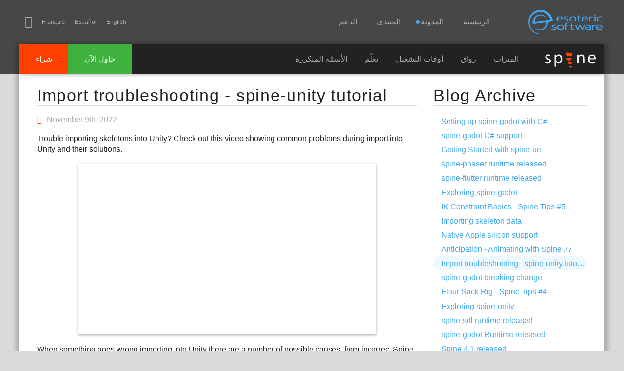

--- FILE ---
content_type: text/html; charset=utf-8
request_url: https://ar.esotericsoftware.com/blog/Import-troubleshooting-spine-unity
body_size: 11742
content:
<!DOCTYPE html><html dir='rtl'><head>
<meta charset="utf-8">
<title>Blog: Import troubleshooting - spine-unity tutorial</title>
<link rel="apple-touch-icon" sizes="180x180" href="/apple-touch-icon-180x180.png">
<link rel="icon" type="image/png" href="/img/favicon/favicon-32x32.png" sizes="32x32">
<meta name="msapplication-TileColor" content="#40a8f5">
<meta name="msapplication-TileImage" content="/img/favicon/mstile-144x144.png">
<meta name="theme-color" content="#40a8f5">
<meta name="viewport" content="width=device-width, initial-scale=1">
<meta name="description" content="Trouble importing skeletons into Unity? Check out this video showing common problems during import into Unity and their solutions."><meta name="keywords" content="Trouble importing skeletons into Unity? Check out this video showing common problems during import into Unity and their solutions."><link rel="alternate" hreflang="x-default" href="http://esotericsoftware.com/blog/Import-troubleshooting-spine-unity">
<link rel="alternate" hreflang="en" href="http://en.esotericsoftware.com/blog/Import-troubleshooting-spine-unity">
<link rel="alternate" hreflang="vi" href="http://vi.esotericsoftware.com/blog/Import-troubleshooting-spine-unity">
<link rel="alternate" hreflang="uk" href="http://uk.esotericsoftware.com/blog/Import-troubleshooting-spine-unity">
<link rel="alternate" hreflang="tr" href="http://tr.esotericsoftware.com/blog/Import-troubleshooting-spine-unity">
<link rel="alternate" hreflang="es" href="http://es.esotericsoftware.com/blog/Import-troubleshooting-spine-unity">
<link rel="alternate" hreflang="ru" href="http://ru.esotericsoftware.com/blog/Import-troubleshooting-spine-unity">
<link rel="alternate" hreflang="pt" href="http://pt.esotericsoftware.com/blog/Import-troubleshooting-spine-unity">
<link rel="alternate" hreflang="ko" href="http://ko.esotericsoftware.com/blog/Import-troubleshooting-spine-unity">
<link rel="alternate" hreflang="ja" href="http://ja.esotericsoftware.com/blog/Import-troubleshooting-spine-unity">
<link rel="alternate" hreflang="it" href="http://it.esotericsoftware.com/blog/Import-troubleshooting-spine-unity">
<link rel="alternate" hreflang="hi" href="http://hi.esotericsoftware.com/blog/Import-troubleshooting-spine-unity">
<link rel="alternate" hreflang="de" href="http://de.esotericsoftware.com/blog/Import-troubleshooting-spine-unity">
<link rel="alternate" hreflang="fr" href="http://fr.esotericsoftware.com/blog/Import-troubleshooting-spine-unity">
<link rel="alternate" hreflang="hr" href="http://hr.esotericsoftware.com/blog/Import-troubleshooting-spine-unity">
<link rel="alternate" hreflang="zh" href="http://zh.esotericsoftware.com/blog/Import-troubleshooting-spine-unity">
<link rel="alternate" hreflang="ar" href="http://ar.esotericsoftware.com/blog/Import-troubleshooting-spine-unity"><style>@font-face{font-family:icons;src:url(/html/fonts/icons/icons3.woff2) format(woff2),url(/html/fonts/icons/icons3.woff) format(woff),url(/html/fonts/icons/icons3.ttf) format(truetype),url(/html/fonts/icons/icons3.svg?#icons) format(svg)}</style><script src="/html/jquery-2.2.0.min.js"></script><link rel="stylesheet" href="/html/min.css"><script src="/html/min.js"></script></head>
<body>
<style>
#nav-d-menu a, #nav-d .social a, #nav-d-logo {
	float: right;
}
#nav-d {
	padding-right: 3%;
	padding-left: 0;
}
#nav-d .social {
	left: 30px;
	right: auto;
}
#nav-d-menu {
	padding-left: 0;
	margin-left: 0;;
	padding-right: 28px;
	margin-right: 14%;
}
.social a {
	padding-left: 0;
	padding-right: 20px;
}
.nav-b-buttons a, .nav-b-menu a {
	float: right;
}
.nav-b-buttons a {
	float: left;
}
#try h2, #buy h2 {
	float: right;
}
#try div, #buy div {
	float: left;
}
#try p, #buy p {
	text-align: right;
	clear: right;
}
</style><header>
<div id="top"></div>
<div id="nav-d">
	<h1 class="h">Esoteric Software</h1>
	<a href="/" id="nav-d-logo"></a>
	<nav>
		<h2 class="h">Navigation</h2>
		<div id="nav-d-menu">
			<a href="/">الرئيسية</a>
			<a href="/blog"><span class='unread-blog'>المدونة</span></a>
			<a href="https://ar.esotericsoftware.com/forum/">المنتدى</a>			<a href="https://ar.esotericsoftware.com/support">الدعم</a>
		</div>
		<span id="nav-m-link"></span>
		<span class="social">
			<span id="lang"></span>
			<a href="https://bsky.app/profile/esotericsoftware.com" title="BlueSky" class="iconfont-bluesky"></a>
		</span>
	</nav>
</div>
<div id="nav-m">
	<div class="table">
		<div id="nav-m-menu">
			<a href="/">الرئيسية</a>
			<a href="/blog"><span class='unread-blog'>المدونة</span></a>
			<a href="/forum/">المنتدى</a>			<a href="/support">الدعم</a>
		</div>
		<div id="nav-m-spine">
			<div>Spine</div>
			<a href="/spine-in-depth">الميزات</a>
			<a href="/spine-showcase">رواق</a>
			<a href="/spine-runtimes">أوقات التشغيل</a>
			<a href="/spine-academy">تعلّم</a>
			<a href="https://ar.esotericsoftware.com/support#Spine-FAQ">الأسئلة المتكررة</a>
			<a href="https://ar.esotericsoftware.com/spine-download">حاول الآن</a>
			<a href="https://ar.esotericsoftware.com/spine-purchase">شراء</a>
		</div>
	</div>
</div>
<div class="nav-b">
	<div class="nav-b-menu">
		<a href="/spine-in-depth" class="nav-b-spine-logo"><img src="/img/core/spine_logo_bright.svg" style="width:104px;height:32px" alt="Spine"></a>
		<a href="/spine-in-depth">الميزات</a>
		<a href="/spine-showcase">رواق</a>
		<a href="/spine-runtimes">أوقات التشغيل</a>
		<a href="/spine-academy">تعلّم</a>
		<a href="https://ar.esotericsoftware.com/support#Spine-FAQ">الأسئلة المتكررة</a>
	</div>
	<div class="nav-b-buttons">
		<a href="https://ar.esotericsoftware.com/spine-purchase" class="nav-b-buy">شراء</a>
		<a href="https://ar.esotericsoftware.com/spine-download" class="nav-b-try">حاول الآن</a>
	</div>
</div>
</header>

<section>
<h1 class="h">Main Content</h1>
<div role="main" dir='ltr'>

<div class="gradient">
</div><div id="edge">
<div id="content" class="posts">
	<script>var white=true</script>
	<div class="units-row-end">
		<div id="content-body" class="unit-70">
			<article>
							<h1><a href="/blog/Import-troubleshooting-spine-unity">Import troubleshooting - spine-unity tutorial</a></h1>
				<p class="date"><span class="iconfont-clock"></span>November 9th, 2022</p>
						<p>Trouble importing skeletons into Unity? Check out this video showing common problems during import into Unity and their solutions.</p><iframe width="560" height="315" src="https://www.youtube.com/embed/AoTRahDLKjs" title="YouTube video player" frameborder="0" allow="accelerometer; autoplay; clipboard-write; encrypted-media; gyroscope; picture-in-picture" allowfullscreen></iframe><p>When something goes wrong importing into Unity there are a number of possible causes, from incorrect Spine export settings to incorrect settings in Unity. This video will help you better understand the correct settings for many common problems during import.</p> <p>Did you find this video useful? Join the discussion of this post on the <a href="/forum/Import-Troubleshooting-spine-unity-tutorial-18355">Spine forum</a>!</p>		</article><div class="page-buttons">
		<a class="btn btn-blue" style="float:left" href="/blog/spine-godot-breaking-change"><i class="iconfont-arrow-left2"></i> Older</a><a class="btn btn-blue" style="float:right" href="/blog/Anticipation-Animating-with-Spine-7">Newer <i class="iconfont-arrow-right2"></i></a></div><div style="clear:both"></div>		</div>
		<div class="unit-30">
			<aside><h1>Blog Archive</h1><ul><li><a href="/blog/Setting-up-spine-godot-with-csharp">Setting up spine-godot with C#</a></li><li><a href="/blog/spine-godot-Csharp-Support">spine-godot C# support</a></li><li><a href="/blog/Getting-started-with-spine-ue">Getting Started with spine-ue</a></li><li><a href="/blog/spine-phaser-runtime-released">spine-phaser runtime released</a></li><li><a href="/blog/spine-flutter-runtime-released">spine-flutter runtime released</a></li><li><a href="/blog/Exploring-spine-godot">Exploring spine-godot</a></li><li><a href="/blog/IK-Constraint-Basics-Spine-Tips-5">IK Constraint Basics - Spine Tips #5</a></li><li><a href="/blog/Importing-skeleton-data">Importing skeleton data</a></li><li><a href="/blog/Native-Apple-silicon-support">Native Apple silicon support</a></li><li><a href="/blog/Anticipation-Animating-with-Spine-7">Anticipation - Animating with Spine #7</a></li><li class='current'><a href="/blog/Import-troubleshooting-spine-unity">Import troubleshooting - spine-unity tutorial</a></li><li><a href="/blog/spine-godot-breaking-change">spine-godot breaking change</a></li><li><a href="/blog/Flour-Sack-Rig-Spine-Tips-4">Flour Sack Rig - Spine Tips #4</a></li><li><a href="/blog/Exploring-spine-unity">Exploring spine-unity</a></li><li><a href="/blog/spine-sdl-runtime-released">spine-sdl runtime released</a></li><li><a href="/blog/spine-godot-runtime-released">spine-godot Runtime released</a></li><li><a href="/blog/Spine-4-1-released">Spine 4.1 released</a></li><li><a href="/blog/Arcs-Animating-with-Spine-6">Arcs - Animating with Spine #6</a></li><li><a href="/blog/Graph-View-Basics-Spine-Tips-3">Graph View Basics - Spine Tips #3</a></li><li><a href="/blog/How-to-create-your-own-Telegram-and-Discord-stickers">How to create your own Telegram and Discord stickers</a></li><li><a href="/blog/Combine-animations-in-Unity-using-the-Timeline-extension">Combine animations in Unity using the Timeline extension</a></li><li><a href="/blog/New-Twitch-streams-2022-Telegram-stickers">New Twitch streams: Let's create Telegram stickers!</a></li><li><a href="/blog/Offsetting-Spine-Tips-2">Offsetting - Spine Tips #2</a></li><li><a href="/blog/Rigging-for-Squash-and-Stretch-Spine-Tips-1">Rigging for Squash and Stretch - Spine Tips #1</a></li><li><a href="/blog/Welcome-Luke">Welcome Luke!</a></li><li><a href="/blog/Squash-and-Stretch-Animating-with-Spine-5">Squash and Stretch - Animating with Spine #5</a></li><li><a href="/blog/Wave-Principle-Animating-with-Spine-4">Wave Principle - Animating with Spine #4</a></li><li><a href="/blog/Spine-goes-NPM">Spine goes NPM</a></li><li><a href="/blog/Spine-Spotlight-Jorge-Bompart">Spine Spotlight: Jorge Bompart</a></li><li><a href="/blog/Welcome-Misaki">Welcome Misaki!</a></li></ul></aside>
		</div>
	</div>
</div>

<script>langs.push('ar');addLangs('en');addLangs('es,fr')</script>

<div class="jagged"></div>
<div id="end">
</div>

</div>
</div>
</section>

<footer>


<div class="table">
<div class="column links">
<div>
	<h3>الموقع</h3>
	<a href="/">الرئيسية</a>
	<a href="/blog">المدونة</a>
	<a href="/forum/viewforum.php?f=3">المنتدى</a>
	<a href="/contact">الدعم</a>
	<br>
	<span class="language">العَرَبِية‎</span>
	<a href="/site-language"><span class="iconfont-earth"></span>Choose&nbsp;language</a>
</div>
</div>
<div class="column spine links">
<div>
	<h3 dir='ltr'>Spine<sup class="reg">&reg;</sup></h3>
	<a href="/spine-in-depth#Features">الميزات</a>
	<a href="/spine-in-depth#Runtimes">أوقات التشغيل</a>
	<a href="/spine-documentation">التوثيق</a>
		<a href="/spine-download">حاول الآن</a>
	<a href="/spine-purchase">شراء</a>
</div>
</div>
<div class="top"><a href="javascript:scroll('top')"></a></div>
<div class="column company">
<div dir='ltr'>
	<h3>Esoteric Software<sup class="reg">&reg;</sup></h3>
	<div class="copyright">&copy; 2013-2026 Esoteric Software LLC</div>
	<div class="social">
		<a href="https://bsky.app/profile/esotericsoftware.com" title="BlueSky" class="iconfont-bluesky"></a>
	</div>
</div>
</div>
</div>

</footer></body></html>